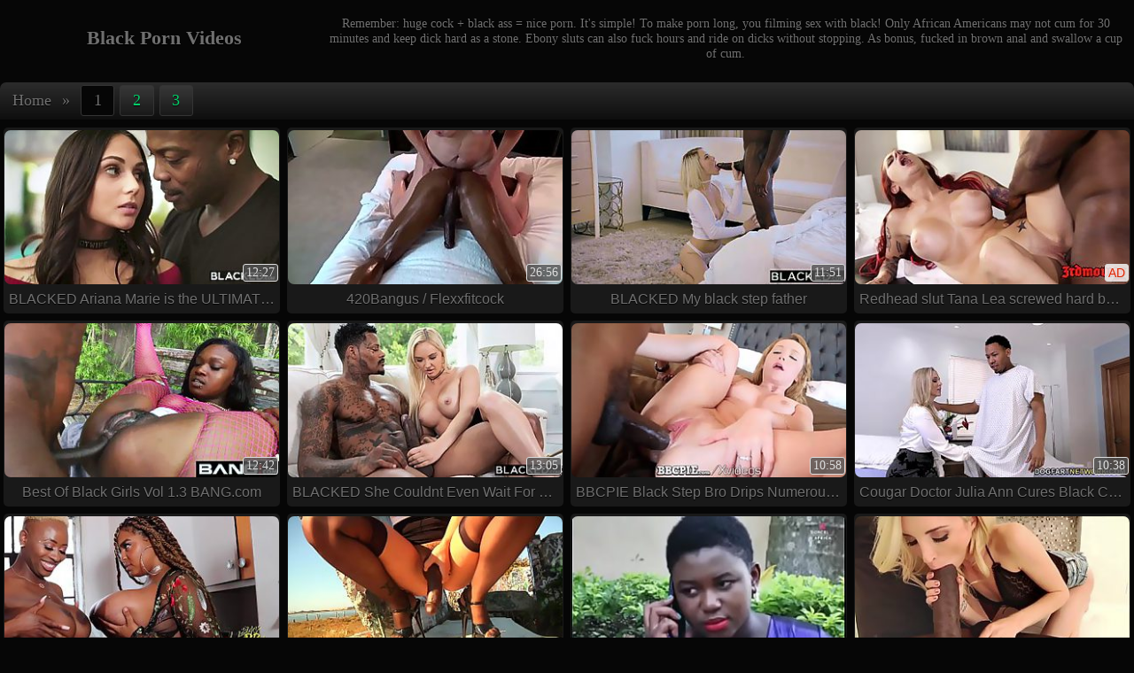

--- FILE ---
content_type: text/html
request_url: https://longblackporn.org/
body_size: 8038
content:
<!DOCTYPE html>
<html><head><base target="_blank" />
<link rel="alternate" type="application/rss+xml" title="RSS" href="/aux/rss.xml" />
<link rel="canonical" href="https://longblackporn.org/" />
<title>Long Black Porn Videos</title>
<meta name="description" content="Long Black Porn - hub of black porn videos with hot sex. No short movies, crappy cam vids and cum too sooner amateurs. Only long porn with pretty black girls" />
<meta name="keywords" content="long porn, black porn, ebony videos" />
<meta charset="utf-8" />
<meta name="viewport" content="width=device-width, initial-scale=1" />
<meta name="referrer" content="no-referrer-when-downgrade">
<meta name="robots" content="noarchive">
<style type="text/css">
* {margin: 0px; padding: 0px; list-style-type: none; border: 0px;}
body {color: #6f6f6f; background-color: #060606; text-shadow: 0px 1px 1px rgba(0, 0, 0, 1);}
a {color: #05ce69; text-shadow: 0px 1px 1px rgba(0, 0, 0, 1); text-decoration:none;}
a:hover {color: #a5ffbb; text-shadow: 0px 1px 1px rgba(0, 0, 0, 1);}
.mainWrap {margin: 0px auto; max-width: 1650px; white-space: nowrap;}
.clearfloat {clear: both; height: 0px; font-size: 1px; line-height: 0px;}
.mainColumn {display: inline-block; width: calc(100% - 212px); vertical-align: top; white-space: normal;}
.leftColumn {display: inline-block; margin: 0.3em 10px 0px 0px; width: 200px; background-color: #191919; border-radius: 5px; border: 1px solid #383838; vertical-align: top; white-space: normal;}
.textNichesTop a, .leftNichesTop a, .leftTradesTop a, .controls a, .hardLinkTopWrap {background-image: linear-gradient(top, #383838, #191919); background-image: -webkit-linear-gradient(top, #383838, #191919);background-image: -ms-linear-gradient(top, #383838, #191919);background-color: #191919; border: 1px solid #343434; text-shadow: 0px 1px 1px rgba(0, 0, 0, 1);}
.textNichesTop a:hover, .leftNichesTop a:hover, .leftTradesTop a:hover, .controls a:hover, #topControls a:hover {border: 1px solid #4f4f4f; box-shadow: 0px 0px 3px rgba(255, 255, 255, 0.37);}
.textNichesTop a.currentNiche, .leftNichesTop a.currentNiche, .controls span.current {color: #6f6f6f; background-image: none; background-color: #060606; text-shadow: 0px 1px 1px rgba(0, 0, 0, 1);}
.controls span.current {border: 1px solid #343434;}
#topControls a, #topControls span.current {margin: 2px 3px; padding: 6px 9px; border: 1px solid #343434;}
.textNichesTop a, .controls a, .controls span {border-radius: 3px;}
.sectionTitle, #topControls {background-image: linear-gradient(top, #2c2c2c, #0e0e0e); background-image: -webkit-linear-gradient(top, #2c2c2c, #0e0e0e); background-image: -ms-linear-gradient(top, #2c2c2c, #0e0e0e); background-color: #0e0e0e; border-radius: 7px 7px 0px 0px;}
.sectionTitle {padding: 0.25em 0px;font-size: 120%; text-align: center;}
.leftColumn .sectionTitle {border-radius: 0px;}
.hardLinkTopWrap {display: block; height: 1.5em; border-top: 0px; border-left: 0px; border-right: 0px; border-bottom: 1px solid #4f4f4f; box-shadow: 0px 0px 2px rgba(255, 255, 255, 0.37);}
.hardLinkTop {max-width: 1650px; margin: 0px auto; white-space: nowrap; overflow: hidden;}
.hardLinkTop a, .hardLinkTop p {display: inline-block; padding: 0.25em 1em; border-right: 1px solid #6f6f6f; line-height: 1.2em; font-size: 90%; text-shadow: 0px 1px 1px rgba(0, 0, 0, 1);}
.hardLinkTop a:hover {background-color: #060606;}
.header {margin: 1.1em auto 1.5em; max-width: 1650px; text-align:center;}
.header h1 {display: inline-block; font-size: 140%; width: 28%; vertical-align: middle;}
.header #topBanner {display: inline-block; width: 71%; white-space: normal; vertical-align: middle; font-size: 90%;}
#minifyMenuButton, .header label {display: none;}
.header label {cursor: pointer; transition: 0.3s; border-bottom: 17px double #05ce69; border-top: 6px solid #05ce69; height: 5px; width:30px; margin: 0px 8px;}
.controls {margin: 0.3em auto; max-width: 1650px; text-align: center;}
.controls a, .controls span {display: inline-block; margin: 0px 2px; padding: 3px 4px; min-width: 1em; font-size: 115%; text-align: center;}
#bottomControls {margin-top: 15px; margin-bottom: 40px;}
#bottomControls a, #bottomControls span {margin: 2px 4px; padding: 9px 13px; min-width: 1em; font-size: 130%;}
#topControls {text-align: left; padding: 0.11em 0px; overflow-x: auto; scrollbar-width: none; white-space: nowrap;}
#topControls::-webkit-scrollbar {display: none;}

#navigation {display: inline-block; padding-left: 0.6em;}
#navigation span {margin: 0px;}
.thumbs, .thumbNichesTop {display: block; margin: 0px auto; text-align: center; max-width: 1650px;}
.thumbs a, .thumbNichesTop a {display: inline-block;  width: 324px; max-width: 324px; margin: 4px; padding: 3px 1px;  box-sizing: border-box; background-color: #191919; border-radius: 5px; vertical-align: middle;}
.thumbs a img {border-radius: 5px}
.thumbs a img {border-radius: 5px}
.thumbs a img {border-radius: 5px}
.thumbs a div:first-child, .thumbNichesTop a div:first-child {position: relative; height: 0px; padding-bottom: 56.25%;}
.thumbs a img, .thumbNichesTop a img {display: block; position: absolute; top: 0; left: 0; width: 100%; height: 100%;border-radius: 7px;}
.thumbs a div+div {position: relative; margin-top: -23px; margin-bottom: 3px; line-height: 0px; z-index: 1; text-align: right;}
.thumbs a div span {display: inline-block; margin-right: 1px; padding: 1px 3px; border-radius: 3px; height: 16px; font-size: 14px; line-height: normal; color: #dddddd; border: 1px solid #dddddd; background-color: #555555; background-color: rgba(85,85,85,0.80); text-shadow: none;}
.thumbs a div span[data-length="AD"] {background: rgba(255,255,255,0.80); color: #de2600; font-family: sans-serif;}
.thumbs p { width: calc(100% - 10px); height: 1.35em; overflow: hidden; line-height: 1.35; text-overflow: ellipsis; white-space: nowrap; font-family: sans-serif;padding: 6px 5px 2px;}
.thumbs a div, .thumbNichesTop a div {width: 100%;}

    .thumbs a, .thumbNichesTop a {color: #6f6f6f; text-shadow: 0px 1px 1px rgba(0, 0, 0, 1);}
    .thumbs a:hover, .thumbNichesTop a:hover {color: #05ce69; text-shadow: 0px 1px 1px rgba(0, 0, 0, 1);}

.progress {position: absolute; visibility: hidden; top: 0px; left: 0px; width: 0px; height: 0px; z-index: 2;}
.fillBlock, .emptyBlock {position: relative; float: left; height: 80%; border: 1px solid #060606; margin: 1px; z-index: 2;}
.emptyBlock {background: #05ce69;}
.fillBlock {background: #a5ffbb;}
.formatedText {margin: 1.5em auto; max-width: 1650px; overflow: hidden; border-radius: 7px; }
.formatedText .sectionTitle {border-radius: 0px;}

.formatedText li {padding: 3px;}

.tradesTop .ttWrapper {display: flex; margin: 0px; width: 100%; min-width: 210px; padding: 3px 0px; box-sizing: border-box; flex-wrap: wrap; justify-content: space-evenly; font-family: "Verdana",sans-serif;}
.tradesTop a {flex: 1 auto; margin: 5px; padding: 18px 0.6em; box-sizing: border-box; white-space: nowrap; text-overflow: ellipsis; overflow: hidden; background-color: #191919; border-radius: 5px; text-align: center; font-size: 1.2em;}

.thumbNichesTop {margin: 1.5em auto; overflow: hidden; border-radius: 7px;}
.thumbNichesTop p {width: 100%; height: 1.25em; overflow: hidden; line-height: 1.25em; font-weight: bold;}
.textNichesTop {margin: 1em auto 1.5em; max-width: 1650px; text-align: center;}
.textNichesTop a {display: inline-block; margin: 3px; padding: 1px 0.4em; width: 8em; height: 1.5em; line-height: 1.5em; text-align: center; font-weight: bold; overflow: hidden; vertical-align: middle;}
.leftNichesTop a, .leftTradesTop a {display: block; padding: 6px 0.4em; height: 1.65em; line-height: 1.65em; text-align: left; font-weight: bold; overflow: hidden;}
.leftNichesTop a, .leftNichesTop a:hover, .leftTradesTop a, .leftTradesTop a:hover {border: 0px;}
.webmaster {text-align: center; margin-top: 20px; font-size: 80%;}
.advt {margin: 45px auto; line-height: 0; text-align: center; max-width: 1648px;}
.advt > iframe {max-width: 914px; width: 100%;}
.advt > iframe, .advt ul {display: inline-block; height: 252px; background-color: #191919; border: 1px solid #383838; border-radius: 7px; box-sizing: border-box; overflow: hidden;}
.advt li {display: inline-block; padding: 0px;}
@media all and (max-width:416px) {.tradesTop .ttWrapper {padding: 3px 2.2%;}}
@media all and (max-width:1011px) {
    .header {margin: 0.8em auto 1em;}
    .header h1, .header #topBanner {width: 100%;}
    .controls a, .controls span {margin: 2px;}
}
@media all and (max-width:913px) {
    .advt > iframe {max-width: 608px;}
}
@media all and (max-width:607px) {
    .advt > iframe {max-width: 302px;}
}
@media all and (max-width:629px) {
    
    .tradesTop .ttWrapper {text-align: left;}
}
@media all and (max-width:629px) and (min-width: 420px) {
    .tradesTop .ttWrapper {}
}
@media all and (max-width:961px) {
    .leftColumn, .textNichesTop {display: none;}
    .mainColumn {width: 100%;}
}
@media all and (min-width:100px) {.thumbs a, .thumbNichesTop a {width: 99%; width: calc(100% - 8px); height: auto;}}
@media all and (min-width:405px) {.thumbs a, .thumbNichesTop a {width: 49%; width: calc(50% - 8px); height: auto;}}
@media all and (min-width:735px) {.thumbs a, .thumbNichesTop a {width: 32.33%; width: calc(33.33% - 8px); height: auto;}}
@media all and (min-width:1065px) {.thumbs a, .thumbNichesTop a {width: 24%; width: calc(25% - 8px); height: auto;}}
@media all and (min-width:1395px) {.thumbs a, .thumbNichesTop a {width: 19%; width: calc(20% - 8px); height: auto;}}
@media all and (min-width:100px) {.bottomTradesTop a {width: calc(100% - 10px);}}
@media all and (min-width:420px) {.bottomTradesTop a {width: calc(50% - 10px);}}
@media all and (min-width:735px) {.bottomTradesTop a {width: calc(33.33% - 10px);}}
@media all and (min-width:1065px) {.bottomTradesTop a {width: calc(25% - 10px);}}
@media all and (min-width:1395px) {.bottomTradesTop a {width: calc(20% - 10px);}}
</style>

</head>
<body vId="824183" bId="512592456, 586404372"><input type="checkbox" name="menu_icon" id="minifyMenuButton" />
<div class="header"><label for="minifyMenuButton"></label><h1>Black Porn Videos</h1><div id="topBanner">Remember: huge cock + black ass = nice porn. It's simple! To make porn long, you filming sex with black! Only African Americans may not cum for 30 minutes and keep dick hard as a stone. Ebony sluts can also fuck hours and ride on dicks without stopping. As bonus, fucked in brown anal and swallow a cup of cum.</div>
<div class="clearfloat"></div>

</div>
<div class="controls" id="topControls"><div id="navigation"><span>Home</span><span> &raquo; </span></div><span class="current">1</span><a href="/1/" target="_self">2</a><a href="/2/" target="_self">3</a></div>

<div class="thumbs"><a href="/916908306-BLACKED-Ariana-Marie-is-the-ULTIMATE-Hot-Wife.html" data-thumb-id="916908306"><div><img src="https://media.longblackporn.org/7/7/777429801/10000i.jpg" alt="BLACKED Ariana Marie is the ULTIMATE Hot Wife" /></div><div><span data-length="12:27">12:27</span></div><p>BLACKED Ariana Marie is the ULTIMATE Hot Wife</p></a><a href="/861125838-420Bangus-Flexxfitcock.html" data-thumb-id="861125838"><div><img src="https://media.longblackporn.org/1/8/189726946/10000i.jpg" alt="420Bangus / Flexxfitcock" /></div><div><span data-length="26:56">26:56</span></div><p>420Bangus / Flexxfitcock</p></a><a href="/618888580-BLACKED-My-black-step-father.html" data-thumb-id="618888580"><div><img src="https://media.longblackporn.org/6/5/650544504/10000i.jpg" alt="BLACKED My black step father" /></div><div><span data-length="11:51">11:51</span></div><p>BLACKED My black step father</p></a><a href="/out.cgi?gId=199189186" data-thumb-id="199189186"><div><img src="https://media.longblackporn.org/4/5/458461863/10000i.jpg" alt="Redhead slut Tana Lea screwed hard by black masseur" /></div><div><span data-length="AD">AD</span></div><p>Redhead slut Tana Lea screwed hard by black masseur</p></a><a href="/265184386-Best-Of-Black-Girls-Vol-1-3-BANG-com.html" data-thumb-id="265184386"><div><img src="https://media.longblackporn.org/8/1/819705909/10000i.jpg" alt="Best Of Black Girls Vol 1.3 BANG.com" /></div><div><span data-length="12:42">12:42</span></div><p>Best Of Black Girls Vol 1.3 BANG.com</p></a><a href="/693027137-BLACKED-She-Couldnt-Even-Wait-For-Her-Shift-To-End-For-Some-BBC.html" data-thumb-id="693027137"><div><img src="https://media.longblackporn.org/1/0/104081288/10000i.jpg" alt="BLACKED She Couldnt Even Wait For Her Shift To End For Some BBC" /></div><div><span data-length="13:05">13:05</span></div><p>BLACKED She Couldnt Even Wait For Her Shift To End For Some BBC</p></a><a href="/70681696-BBCPIE-Black-Step-Bro-Drips-Numerous-Loads-Inside-Step-Sister.html" data-thumb-id="70681696"><div><img src="https://media.longblackporn.org/7/5/753782445/10000i.jpg" alt="BBCPIE Black Step Bro Drips Numerous Loads Inside Step Sister" /></div><div><span data-length="10:58">10:58</span></div><p>BBCPIE Black Step Bro Drips Numerous Loads Inside Step Sister</p></a><a href="/214384416-Cougar-Doctor-Julia-Ann-Cures-Black-Cock.html" data-thumb-id="214384416"><div><img src="https://media.longblackporn.org/7/3/736201739/10000i.jpg" alt="Cougar Doctor Julia Ann Cures Black Cock" /></div><div><span data-length="10:38">10:38</span></div><p>Cougar Doctor Julia Ann Cures Black Cock</p></a><a href="/579616641-Black-Milfs-Rub-TIts-ig-gaiagraphy101-mystiquemoves.html" data-thumb-id="579616641"><div><img src="https://media.longblackporn.org/4/7/471665265/10000i.jpg" alt="Black Milfs Rub TIts ig @gaiagraphy101 @mystiquemoves" /></div><div><span data-length="10:12">10:12</span></div><p>Black Milfs Rub TIts ig @gaiagraphy101 @mystiquemoves</p></a><a href="/769346837-Public-Slut-With-A-BBC-Sinn-Sage.html" data-thumb-id="769346837"><div><img src="https://media.longblackporn.org/7/2/723716129/10000i.jpg" alt="Public Slut With A BBC - Sinn Sage" /></div><div><span data-length="20:58">20:58</span></div><p>Public Slut With A BBC - Sinn Sage</p></a><a href="/928732506-African-fucks-friend-s-new-wedded-wife.html" data-thumb-id="928732506"><div><img src="https://media.longblackporn.org/6/4/644269727/10000i.jpg" alt="African fucks friend'_s new wedded wife" /></div><div><span data-length="23:18">23:18</span></div><p>African fucks friend'_s new wedded wife</p></a><a href="/83853014-Black-Guy-destroy-small-Teen-Pussy.html" data-thumb-id="83853014"><div><img src="https://media.longblackporn.org/7/7/779470468/10000i.jpg" alt="Black Guy destroy small Teen Pussy" /></div><div><span data-length="16:01">16:01</span></div><p>Black Guy destroy small Teen Pussy</p></a><a href="/940839081-Hotwife-Rio-with-Black-Man.html" data-thumb-id="940839081"><div><img src="https://media.longblackporn.org/9/9/994105358/10000i.jpg" alt="Hotwife Rio with  Black Man" /></div><div><span data-length="21:47">21:47</span></div><p>Hotwife Rio with  Black Man</p></a><a href="/762237077-You-Don-t-Want-To-See-This-Atlanta-Big-Booty-Dancer.html" data-thumb-id="762237077"><div><img src="https://media.longblackporn.org/7/6/765102957/10000i.jpg" alt="You Don'_t Want To See This Atlanta Big Booty Dancer!" /></div><div><span data-length="33:05">33:05</span></div><p>You Don'_t Want To See This Atlanta Big Booty Dancer!</p></a><a href="/38361800-Beautiful-busty-black-old-spunker-loves-cum-all-over-her-nice-big-tits.html" data-thumb-id="38361800"><div><img src="https://media.longblackporn.org/1/8/186472027/10000i.jpg" alt="Beautiful busty black old spunker loves cum all over her nice big tits" /></div><div><span data-length="17:42">17:42</span></div><p>Beautiful busty black old spunker loves cum all over her nice big tits</p></a><a href="/961215882-BLACKED-My-Boyfriend-watches-me-scream-with-huge-black-cock.html" data-thumb-id="961215882"><div><img src="https://media.longblackporn.org/3/8/382586204/10000i.jpg" alt="BLACKED My Boyfriend watches me scream with huge black cock" /></div><div><span data-length="11:36">11:36</span></div><p>BLACKED My Boyfriend watches me scream with huge black cock</p></a><a href="/4519391-Interracial-Threesome-Makes-Tiffany-Doll-rsquo-s-Ass-Gape-For-Two-Black-Dicks-DAP.html" data-thumb-id="4519391"><div><img src="https://media.longblackporn.org/6/9/691963468/10000i.jpg" alt="Interracial Threesome Makes Tiffany Doll&rsquo_s Ass Gape For Two Black Dicks DAP" /></div><div><span data-length="10:31">10:31</span></div><p>Interracial Threesome Makes Tiffany Doll&rsquo_s Ass Gape For Two Black Dicks DAP</p></a><a href="/582360859-Ana-Foxxx-Alexa-Grace-Share-Big-Black-Cock.html" data-thumb-id="582360859"><div><img src="https://media.longblackporn.org/5/6/566337386/10000i.jpg" alt="Ana Foxxx &_ Alexa Grace Share Big Black Cock" /></div><div><span data-length="14:59">14:59</span></div><p>Ana Foxxx &_ Alexa Grace Share Big Black Cock</p></a><a href="/722859568-big-black-cock-cums.html" data-thumb-id="722859568"><div><img src="https://media.longblackporn.org/4/7/477432170/10000i.jpg" alt="big black cock cums" /></div><div><span data-length="11:40">11:40</span></div><p>big black cock cums</p></a><a href="/557016741-Big-black-ass-shaked-by-a-black-guy.html" data-thumb-id="557016741"><div><img src="https://media.longblackporn.org/1/7/171660382/10000i.jpg" alt="Big black ass shaked by a black guy" /></div><div><span data-length="29:43">29:43</span></div><p>Big black ass shaked by a black guy</p></a><a href="/568309976-BLACKED-Kendra-Sunderland-on-vacation-fucked-by-monster-black-cock.html" data-thumb-id="568309976"><div><img src="https://media.longblackporn.org/9/0/903800714/10000i.jpg" alt="BLACKED Kendra Sunderland on vacation fucked by monster black cock" /></div><div><span data-length="12:46">12:46</span></div><p>BLACKED Kendra Sunderland on vacation fucked by monster black cock</p></a><a href="/849165692-Black-Taxi-Driver-Fucks-y.html" data-thumb-id="849165692"><div><img src="https://media.longblackporn.org/6/3/632806386/10000i.jpg" alt="Black Taxi Driver Fucks y." /></div><div><span data-length="10:00">10:00</span></div><p>Black Taxi Driver Fucks y.</p></a><a href="/615657723-Black-Man-fuck-me-3-HD-version.html" data-thumb-id="615657723"><div><img src="https://media.longblackporn.org/1/8/187917989/10000i.jpg" alt="Black Man fuck me #3 HD-version" /></div><div><span data-length="36:46">36:46</span></div><p>Black Man fuck me #3 HD-version</p></a><a href="/904890665-Flexxfitcock-420bangus-Sekablack-interlude-in-Vegas-2020.html" data-thumb-id="904890665"><div><img src="https://media.longblackporn.org/3/6/367613894/10000i.jpg" alt="Flexxfitcock / 420bangus &_ Sekablack interlude in Vegas 2020" /></div><div><span data-length="12:56">12:56</span></div><p>Flexxfitcock / 420bangus &_ Sekablack interlude in Vegas 2020</p></a><a href="/436750380-Big-Tits-and-Booty-Mom-Jasmine-Made-him-Cum-fast-on-her-Ass.html" data-thumb-id="436750380"><div><img src="https://media.longblackporn.org/1/7/172201496/10000i.jpg" alt="Big Tits and Booty Mom Jasmine Made him Cum fast on her Ass" /></div><div><span data-length="20:36">20:36</span></div><p>Big Tits and Booty Mom Jasmine Made him Cum fast on her Ass</p></a><a href="/896903481-Chubby-black-babe-dped.html" data-thumb-id="896903481"><div><img src="https://media.longblackporn.org/4/7/477281964/10000i.jpg" alt="Chubby black babe dped" /></div><div><span data-length="10:00">10:00</span></div><p>Chubby black babe dped</p></a><a href="/267614737-Blacked-Beauty-Fucked-by-Alexis-Rain-Interracial.html" data-thumb-id="267614737"><div><img src="https://media.longblackporn.org/8/8/888044636/10000i.jpg" alt="Blacked Beauty Fucked by Alexis Rain (Interracial)" /></div><div><span data-length="17:09">17:09</span></div><p>Blacked Beauty Fucked by Alexis Rain (Interracial)</p></a><a href="/455054394-Sexy-Black-Shemale-With-Huge-Cock-On-Webcam-Show.html" data-thumb-id="455054394"><div><img src="https://media.longblackporn.org/9/6/969299974/10000i.jpg" alt="Sexy Black Shemale With Huge Cock On Webcam Show" /></div><div><span data-length="48:50">48:50</span></div><p>Sexy Black Shemale With Huge Cock On Webcam Show</p></a><a href="/660257965-Sex-Kitten-Bambi-Black-First-Interracial.html" data-thumb-id="660257965"><div><img src="https://media.longblackporn.org/8/3/839434220/10000i.jpg" alt="Sex Kitten Bambi Black First Interracial" /></div><div><span data-length="14:55">14:55</span></div><p>Sex Kitten Bambi Black First Interracial</p></a><a href="/598693022-Private-com-Pierced-Daphne-Klyde-DPd-By-BBC-White-Dick.html" data-thumb-id="598693022"><div><img src="https://media.longblackporn.org/5/9/595853722/10000i.jpg" alt="Private.com - Pierced Daphne Klyde DPd By BBC &_ White Dick!" /></div><div><span data-length="11:00">11:00</span></div><p>Private.com - Pierced Daphne Klyde DPd By BBC &_ White Dick!</p></a><a href="/733277403-Filling-her-big-juicy-ass-with-hot-cum-after-fucking-her-hardcore.html" data-thumb-id="733277403"><div><img src="https://media.longblackporn.org/9/7/979781031/10000i.jpg" alt="Filling her big juicy ass with hot cum after fucking her hardcore" /></div><div><span data-length="10:07">10:07</span></div><p>Filling her big juicy ass with hot cum after fucking her hardcore</p></a><a href="/564659884-Young-Black-Teen-Creampied.html" data-thumb-id="564659884"><div><img src="https://media.longblackporn.org/5/6/562895256/10000i.jpg" alt="Young Black Teen Creampied" /></div><div><span data-length="13:44">13:44</span></div><p>Young Black Teen Creampied</p></a><a href="/491052443-TeensLoveBlackCocks-Big-Black-Dicking-On-MLK-DAY-Melissa-Moore.html" data-thumb-id="491052443"><div><img src="https://media.longblackporn.org/3/5/351692270/10000i.jpg" alt="TeensLoveBlackCocks - Big Black Dicking On MLK DAY (Melissa Moore)" /></div><div><span data-length="10:08">10:08</span></div><p>TeensLoveBlackCocks - Big Black Dicking On MLK DAY (Melissa Moore)</p></a><a href="/858963474-BLACKED-Brandi-Love-Craves-BBC-Vacation.html" data-thumb-id="858963474"><div><img src="https://media.longblackporn.org/2/2/229126580/10000i.jpg" alt="BLACKED Brandi Love Craves BBC Vacation" /></div><div><span data-length="13:01">13:01</span></div><p>BLACKED Brandi Love Craves BBC Vacation</p></a><a href="/630704516-I-was-called-after-school-by-Aubrey-Black-and-she-wanted-to-fuck.html" data-thumb-id="630704516"><div><img src="https://media.longblackporn.org/1/8/187924749/10000i.jpg" alt="I was called after school by Aubrey Black and she wanted to fuck" /></div><div><span data-length="10:00">10:00</span></div><p>I was called after school by Aubrey Black and she wanted to fuck</p></a><a href="/430707214-Best-porn-ever-sex-with-black-guy.html" data-thumb-id="430707214"><div><img src="https://media.longblackporn.org/7/6/762138293/10000i.jpg" alt="Best porn ever sex with black guy" /></div><div><span data-length="11:57">11:57</span></div><p>Best porn ever sex with black guy</p></a><a href="/904097591-BLACKED-Preppy-Blonde-Girl-Loves-Big-Black-Dick.html" data-thumb-id="904097591"><div><img src="https://media.longblackporn.org/6/5/651450029/10000i.jpg" alt="BLACKED Preppy Blonde Girl Loves Big Black Dick" /></div><div><span data-length="10:26">10:26</span></div><p>BLACKED Preppy Blonde Girl Loves Big Black Dick</p></a><a href="/994817868-EVASIVE-ANGLES-Sole-Dior-bend-over-and-lets-him-poke-his-big-dick-into-her-vagina-from-behind-until-he-can-t-hold-back-and-squirts-a-thick-cumshot-on-her-booty.html" data-thumb-id="994817868"><div><img src="https://media.longblackporn.org/4/2/420556864/10000i.jpg" alt="EVASIVE ANGLES Sole Dior bend over and lets him poke his big dick into her vagina from behind until he can'_t hold back and squirts a thick cumshot on her booty!" /></div><div><span data-length="10:45">10:45</span></div><p>EVASIVE ANGLES Sole Dior bend over and lets him poke his big dick into her vagina from behind until he can'_t hold back and squirts a thick cumshot on her booty!</p></a><a href="/102037399-Jaelyn-Fox-Absolutely-Destroyed-with-Big-Black-Cock.html" data-thumb-id="102037399"><div><img src="https://media.longblackporn.org/1/1/113234060/10000i.jpg" alt="Jaelyn Fox Absolutely Destroyed with Big Black Cock" /></div><div><span data-length="18:26">18:26</span></div><p>Jaelyn Fox Absolutely Destroyed with Big Black Cock</p></a><a href="/882952919-I-enjoyed-my-new-boyfriend.html" data-thumb-id="882952919"><div><img src="https://media.longblackporn.org/4/2/421749995/10000i.jpg" alt="I enjoyed my new boyfriend" /></div><div><span data-length="10:41">10:41</span></div><p>I enjoyed my new boyfriend</p></a><a href="/476883803-Big-Black-Cock-smashes-all-3.html" data-thumb-id="476883803"><div><img src="https://media.longblackporn.org/5/6/560820125/10000i.jpg" alt="Big Black Cock smashes all #3" /></div><div><span data-length="49:25">49:25</span></div><p>Big Black Cock smashes all #3</p></a><a href="/180281418-BLACKED-He-Left-Her-Alone-With-His-Strong-Black-Roommate.html" data-thumb-id="180281418"><div><img src="https://media.longblackporn.org/4/5/456465579/10000i.jpg" alt="BLACKED He Left Her Alone With His Strong Black Roommate" /></div><div><span data-length="13:03">13:03</span></div><p>BLACKED He Left Her Alone With His Strong Black Roommate</p></a><a href="/45594594-BLACKED-18-years-old-blonde-with-massive-ass-is-black-cock-ONLY.html" data-thumb-id="45594594"><div><img src="https://media.longblackporn.org/3/5/35568334/10000i.jpg" alt="BLACKED 18 years old blonde with massive ass is black cock ONLY" /></div><div><span data-length="12:14">12:14</span></div><p>BLACKED 18 years old blonde with massive ass is black cock ONLY</p></a><a href="/329070641-Black-Dick-In-Her-Tight-Ass.html" data-thumb-id="329070641"><div><img src="https://media.longblackporn.org/3/5/350949218/10000i.jpg" alt="Black Dick In Her Tight Ass" /></div><div><span data-length="11:05">11:05</span></div><p>Black Dick In Her Tight Ass</p></a><a href="/26423116-Black-Woman-Moaning.html" data-thumb-id="26423116"><div><img src="https://media.longblackporn.org/2/6/261344818/10000i.jpg" alt="Black Woman Moaning!" /></div><div><span data-length="32:40">32:40</span></div><p>Black Woman Moaning!</p></a><a href="/132402262-BLACKED-Tori-Black-Is-Oiled-Up-And-Dominated-By-Two-BBCs.html" data-thumb-id="132402262"><div><img src="https://media.longblackporn.org/4/6/466292747/10000i.jpg" alt="BLACKED Tori Black Is Oiled Up And Dominated By Two BBCs" /></div><div><span data-length="13:03">13:03</span></div><p>BLACKED Tori Black Is Oiled Up And Dominated By Two BBCs</p></a><a href="/313556613-Interracial-bangers-see-leggy-Milf-Ani-Blackfox-fucked-by-big-black-dick.html" data-thumb-id="313556613"><div><img src="https://media.longblackporn.org/9/8/987107182/10000i.jpg" alt="Interracial bangers see leggy Milf Ani Blackfox fucked by big black dick" /></div><div><span data-length="22:20">22:20</span></div><p>Interracial bangers see leggy Milf Ani Blackfox fucked by big black dick</p></a><a href="/709782924-Black-Amateur-Girl-Having-Passionate-Fuck.html" data-thumb-id="709782924"><div><img src="https://media.longblackporn.org/7/1/713865389/10000i.jpg" alt="Black Amateur Girl Having Passionate Fuck!" /></div><div><span data-length="23:22">23:22</span></div><p>Black Amateur Girl Having Passionate Fuck!</p></a><a href="/890763921-Black-lesbian-lezdom.html" data-thumb-id="890763921"><div><img src="https://media.longblackporn.org/3/9/399417257/10000i.jpg" alt="Black lesbian lezdom" /></div><div><span data-length="20:56">20:56</span></div><p>Black lesbian lezdom</p></a><a href="/292971668-Interracial-5-BBC-gangbang-destroys-Kristy-Black-s-asshole-with-double-anal.html" data-thumb-id="292971668"><div><img src="https://media.longblackporn.org/6/8/680758747/10000i.jpg" alt="Interracial 5 BBC gangbang destroys Kristy Black'_s asshole with double anal" /></div><div><span data-length="12:01">12:01</span></div><p>Interracial 5 BBC gangbang destroys Kristy Black'_s asshole with double anal</p></a>
</div><div class="clearfloat"></div>

<div class="controls" id="bottomControls"><span class="current">1</span><a href="/1/" target="_self">2</a><a href="/2/" target="_self">3</a></div>

<div class="advt"><iframe src="https://cdn.click2m.org/6680/3bottom.html?1" frameborder="0" border="0" scrolling="no" width="918" height="254"   loading="lazy"></iframe></div>
<div class="clearfloat"></div>

<div class="formatedText tradesTop bottomTradesTop"><div class="sectionTitle">best FREE PORN sites</div><div class="ttWrapper"><a href="/top/10/">Black Porn</a><a href="/top/7/">Black Fuck</a><a href="/top/9/">Black Sex</a><a href="/top/35/">Sexy Black</a><a href="/top/16/">Black Porno</a><a href="/top/20/">Black Love</a><a href="/top/28/">Black Teen Girls</a><a href="/top/12/">Black Teen</a><a href="/top/15/">Juicy Black Girls</a><a href="/top/25/">Black Lust</a><a href="/top/23/">Black Ass Lovers</a><a href="/top/11/">Black Porn</a><a href="/top/24/">Black Dicks</a><a href="/top/30/">Ebony Sex</a><a href="/top/22/">Black Ass Hole</a><a href="/top/27/">Black Sex Tube</a><a href="/top/32/">Meety Black Cock</a><a href="/top/13/">Porn Black Tv</a><a href="/top/14/">Ebony GF Porn</a><a href="/top/17/">Ebony Porn</a><a href="/top/21/">Black Anal Guru</a><a href="/top/26/">Black Sex HD</a><a href="/top/29/">Ebony Porn HD</a><a href="/top/31/">Ebony Sex Lovers</a><a href="/top/33/">Ride Black Dick</a><a href="/top/34/">Sex with Black</a><a href="/top/8/">Black Young Porn</a><a href="/top/18/">Fuck Black GF</a><a href="/top/19/">Back of Black</a></div></div>
<div class="webmaster"><p><a href="/aux/trade.html">Trade</a></p></div>
<script>!function(){for(var e=document.links,t=0;t<e.length;t++)n(e[t],"click",function(e){var t=new Date;t.setTime(t.getTime()+12e4);var n=this.getAttribute("data-thumb-id");if(document.cookie=n?"clickTHID="+encodeURIComponent(n)+"; expires="+t.toUTCString()+"; path=/;":"clickTHID=; expires=Thu, 01 Jan 1970 00:00:01 GMT; path=/;",document.body&&document.body.getAttribute("vId")){t.setTime(t.getTime()+8628e4);var o=document.body.getAttribute("vId"),i=Math.floor(Date.now()/1e3);o^=i,document.cookie="fromVID="+encodeURIComponent(o+"-"+i)+"; expires="+t.toUTCString()+"; path=/;"}});function n(e,t,n){e.addEventListener?e.addEventListener(t,n,!1):e.attachEvent("on"+t,function(){return n.call(e,window.event)})}Date.now||(Date.now=function(){return(new Date).getTime()})}();</script>
<script defer src="https://static.cloudflareinsights.com/beacon.min.js/vcd15cbe7772f49c399c6a5babf22c1241717689176015" integrity="sha512-ZpsOmlRQV6y907TI0dKBHq9Md29nnaEIPlkf84rnaERnq6zvWvPUqr2ft8M1aS28oN72PdrCzSjY4U6VaAw1EQ==" data-cf-beacon='{"version":"2024.11.0","token":"166ba3b5eab74a66b22cb856ed38b480","r":1,"server_timing":{"name":{"cfCacheStatus":true,"cfEdge":true,"cfExtPri":true,"cfL4":true,"cfOrigin":true,"cfSpeedBrain":true},"location_startswith":null}}' crossorigin="anonymous"></script>
</body></html>

--- FILE ---
content_type: text/html
request_url: https://cdn.click2m.org/6680/3bottom.html?1
body_size: 1091
content:
<!DOCTYPE html>
<html xmlns="http://www.w3.org/1999/xhtml">
<head>
    <meta name="robots" content="noindex,nofollow" />
    <base target="_blank">
    <!--[if lte IE 9]>
    <script src="base64.min.js"></script>
    <![endif]-->
    <style>
	#m1, #m2, #m3 {display: inline-block; padding: 0px 3px; line-height: 0px}
	#m1 {padding-left: 0px;}
	#m3 {padding-right: 0px;}
	@media all and (max-width:911px) {
	    #m3 {display: none;}
	    #m2 {padding-right: 0px;}
	}
	@media all and (max-width:605px) {
	    #m2, #m3 {display: none;}
	    #m1 {padding: 0px;}
	}
    </style>
</head>
<body style="margin:0; text-align:center;">
<div id="m1">
</div><div id="m2">
</div><div id="m3">
</div>

<script>
function IsVisible(elem) {
    if (window.getComputedStyle && window.getComputedStyle(elem).display=='none') return false;
    return true;
}

function Output(id) {
    // for IE less 10
    if (window.atob==undefined) window.atob=base64.decode;
    // build code
    var beginStr="[base64]";
    var endStr="Ij48L2lmcmFtZT4=";
    var code = window.atob(beginStr) + 'p=' + id + '&r=' + escape(document.referrer) + window.atob(endStr);
    // output code to elem
    var elem = document.getElementById(id);
    if (elem!=null) {
	// immediately embed for visible area or old browsers
	if (IsVisible(elem)) elem.innerHTML = code;
	else window.addEventListener("resize",function() {if (IsVisible(elem) && elem.innerHTML.trim()=="") elem.innerHTML = code;}, false);
    }
}
Output("m1");
Output("m2");
Output("m3");
</script>

<script defer src="https://static.cloudflareinsights.com/beacon.min.js/vcd15cbe7772f49c399c6a5babf22c1241717689176015" integrity="sha512-ZpsOmlRQV6y907TI0dKBHq9Md29nnaEIPlkf84rnaERnq6zvWvPUqr2ft8M1aS28oN72PdrCzSjY4U6VaAw1EQ==" data-cf-beacon='{"version":"2024.11.0","token":"64720d1c1c41413d9296442d016512c8","r":1,"server_timing":{"name":{"cfCacheStatus":true,"cfEdge":true,"cfExtPri":true,"cfL4":true,"cfOrigin":true,"cfSpeedBrain":true},"location_startswith":null}}' crossorigin="anonymous"></script>
</body>
</html>

--- FILE ---
content_type: text/html; charset=UTF-8
request_url: https://cdn.click2m.org/6680/bshow.php?p=m1&r=https%3A//longblackporn.org/
body_size: 137
content:
<!DOCTYPE html>
<html>
<head>
<style>
body {margin:0px;}
</style>
</head>
<body>
<script async src="https://a.magsrv.com/ad-provider.js"></script><ins class="eas6a97888e" data-zoneid="3679485"></ins><script>(AdProvider = window.AdProvider || []).push({"serve": {}});</script><script defer src="https://static.cloudflareinsights.com/beacon.min.js/vcd15cbe7772f49c399c6a5babf22c1241717689176015" integrity="sha512-ZpsOmlRQV6y907TI0dKBHq9Md29nnaEIPlkf84rnaERnq6zvWvPUqr2ft8M1aS28oN72PdrCzSjY4U6VaAw1EQ==" data-cf-beacon='{"version":"2024.11.0","token":"64720d1c1c41413d9296442d016512c8","r":1,"server_timing":{"name":{"cfCacheStatus":true,"cfEdge":true,"cfExtPri":true,"cfL4":true,"cfOrigin":true,"cfSpeedBrain":true},"location_startswith":null}}' crossorigin="anonymous"></script>
</body>
</html>

--- FILE ---
content_type: text/html; charset=UTF-8
request_url: https://cdn.click2m.org/6680/bshow.php?p=m2&r=https%3A//longblackporn.org/
body_size: 64
content:
<!DOCTYPE html>
<html>
<head>
<style>
body {margin:0px;}
</style>
</head>
<body>
<script async src="https://a.magsrv.com/ad-provider.js"></script><ins class="eas6a97888e" data-zoneid="3679499"></ins><script>(AdProvider = window.AdProvider || []).push({"serve": {}});</script><script defer src="https://static.cloudflareinsights.com/beacon.min.js/vcd15cbe7772f49c399c6a5babf22c1241717689176015" integrity="sha512-ZpsOmlRQV6y907TI0dKBHq9Md29nnaEIPlkf84rnaERnq6zvWvPUqr2ft8M1aS28oN72PdrCzSjY4U6VaAw1EQ==" data-cf-beacon='{"version":"2024.11.0","token":"64720d1c1c41413d9296442d016512c8","r":1,"server_timing":{"name":{"cfCacheStatus":true,"cfEdge":true,"cfExtPri":true,"cfL4":true,"cfOrigin":true,"cfSpeedBrain":true},"location_startswith":null}}' crossorigin="anonymous"></script>
</body>
</html>